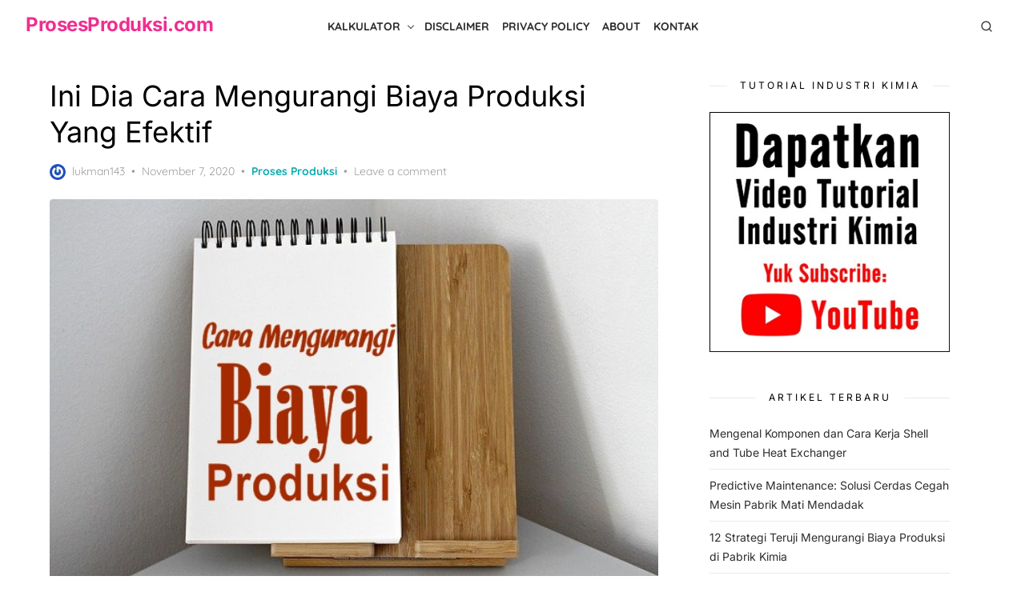

--- FILE ---
content_type: text/css; charset=utf-8
request_url: https://www.prosesproduksi.com/wp-content/cache/min/1/wp-content/themes/artpop/style.css?ver=1764599175
body_size: 11455
content:
html,body,div,span,applet,object,iframe,h1,h2,h3,h4,h5,h6,p,blockquote,pre,a,abbr,acronym,address,big,cite,code,del,dfn,em,img,ins,kbd,q,s,samp,small,strike,strong,sub,sup,tt,var,b,u,i,center,dl,dt,dd,ol,ul,li,fieldset,form,label,legend,table,caption,tbody,tfoot,thead,tr,th,td,article,aside,canvas,details,embed,figure,figcaption,footer,header,hgroup,menu,nav,output,ruby,section,summary,time,mark,audio,video{margin:0;padding:0;border:0;font-size:100%;font:inherit;vertical-align:baseline}article,aside,details,figcaption,figure,footer,header,hgroup,menu,nav,section{display:block}html{-webkit-text-size-adjust:100%}body{text-rendering:optimizelegibility;line-height:1}ol,ul{list-style:none}blockquote,q{quotes:none}blockquote:before,blockquote:after,q:before,q:after{content:'';content:none}table{border-collapse:collapse;border-spacing:0}pre{font-family:monospace;font-size:1em}abbr[title]{border-bottom:none;text-decoration:underline;text-decoration-style:dotted}b,strong{font-weight:700}code,kbd,samp{font-family:monospace,monospace;font-size:1em}button,input,optgroup,select,textarea{font-family:inherit;font-size:100%;margin:0}button,input{overflow:visible}button,select{text-transform:none}button,[type=button],[type=reset],[type=submit]{-webkit-appearance:button}html,body{-webkit-font-smoothing:antialiased;-moz-osx-font-smoothing:grayscale}body,input,select,textarea{color:#2c2d2e;font-family:'Inter',sans-serif;font-size:16px;font-size:1rem;line-height:1.75}body{background-color:#fff;word-wrap:break-word;overflow-x:hidden}h1,h2,h3,h4,h5,h6{clear:both;font-family:'Inter',sans-serif;color:#000;font-weight:400}h1{font-size:32px;font-size:2rem;line-height:1.25}h2{font-size:24px;font-size:1.5rem;line-height:1.5}h3{font-size:21px;font-size:1.3125rem;line-height:1.5}h4{font-size:18px;font-size:1.125rem;line-height:1.5}h5{font-size:14px;font-size:.875rem;text-transform:uppercase;line-height:1.5}h6{font-size:16px;font-size:1rem;line-height:1.5}h1,h2,h3{margin:2rem 0 1rem}h4,h5,h6{margin:1rem 0 .5rem}p{margin:0 0 2rem}.center-align{text-align:center}.right-align{text-align:right}.justify{text-align:justify}.nowrap{white-space:nowrap}dfn,cite,em,i{font-style:italic}pre{margin-bottom:1rem;max-width:100%;overflow:auto;font-family:"Courier 10 Pitch",Courier,monospace;font-size:16px;font-size:1rem;line-height:1.5;white-space:pre-wrap;word-wrap:break-word}code,kbd,tt,var{font-family:Menlo,Consolas,monospace;font-size:14px;font-size:.875rem}code{background-color:rgba(0,0,0,.08);padding:2px 4px;line-height:1.75}abbr,acronym{border-bottom:1px dotted #4b4c4d;cursor:help}mark,ins{text-decoration:none}mark{background:#fff9c0}small{font-size:75%}big{font-size:125%}.sep{padding:0 .5rem}.site-title{font-family:'Inter',sans-serif;font-size:2rem;font-weight:800;line-height:1.25;letter-spacing:-.5px}.site-description{font-size:.875rem;color:#9D9E9E;line-height:1.25}.entry-title{padding:0;margin:0}.widget-title{margin:0 0 1.5rem;padding:0;font-size:.75rem;text-transform:uppercase;text-align:center;line-height:1.5;text-align:center;letter-spacing:.25em}.comments-title,.comment-reply-title{font-size:1.5rem;margin:0 0 1rem;padding:0;line-height:1.25}.page-title{margin:0;font-size:1.5rem;text-align:center;font-weight:400;line-height:1.5}.page-title>span:first-child{display:block;margin-bottom:.5rem;font-size:12px;text-transform:uppercase;letter-spacing:.05em;color:#9D9E9E;font-weight:400}a{color:#0BAAB0;text-decoration:underline}a:hover,a:focus{text-decoration:none}a:hover,a:active{outline:0}.site-title a{color:#F02E90;white-space:nowrap;text-decoration:none;opacity:1;transition:all 0.3s ease-in-out 0s}.site-title a:hover{text-decoration:none;opacity:.5}.entry-title a{color:#000;text-decoration:none}.entry-title a:hover{color:#0BAAB0;text-decoration:underline}.read-more{display:block;text-align:left;margin:1rem 0 0}.read-more a{display:inline-block;position:relative;padding:0 0 .25rem;border:0;color:#4B4C4D;font-size:14px;letter-spacing:.05em;font-weight:400;text-decoration:none}.read-more a:before,.read-more a:after{content:"";position:absolute;left:0;bottom:0;height:1px;transition:all 0.3s ease-in-out 0s}.read-more a:before{width:100%;background-color:rgba(0,0,0,.1);z-index:1}.read-more a:after{width:0;background-color:currentColor;z-index:2}.read-more a:hover{color:#0BAAB0;text-decoration:none}.read-more a:hover:after{width:100%}.divider{display:-webkit-box;display:-webkit-flex;display:-ms-flexbox;display:flex;align-items:center;justify-content:center;overflow:hidden;width:100%}.divider span{position:relative;padding:0 16px}.divider span:before,.divider span:after{content:"";position:absolute;height:1px;top:50%;width:200%;background-color:rgba(0,0,0,.08)}.divider span:before{left:100%}.divider span:after{right:100%}*,*:before,*:after{box-sizing:inherit}blockquote{quotes:"" "";position:relative;margin:2rem 0;padding:0;font-style:italic}blockquote p{position:relative;margin:1rem 0;font-size:1.125rem}blockquote p:first-child{padding-top:2rem}blockquote p:last-child{margin-bottom:0}blockquote:before{content:"\201D";font-family:serif;position:absolute;display:block;text-align:center;top:-4px;left:8px;font-size:6rem;line-height:48px;font-weight:700;font-style:normal;color:currentColor}blockquote:after{content:""}blockquote cite{display:block;margin-top:.5rem;font-style:normal;font-size:.875rem;color:#9D9E9E}blockquote cite:before{content:"";display:inline-block;vertical-align:middle;height:1px;width:32px;margin-right:8px;background-color:rgba(0,0,0,.08)}address{margin:0 0 .5rem}q{quotes:"“" "”" "‘" "’"}b,strong{font-weight:700}ul,ol{margin:0 0 2rem 1.5rem;padding:0 0 0 1.5rem}ul{list-style:disc}ol{list-style:decimal}li>ul,li>ol{margin-bottom:0;margin-left:1.5rem}dt{font-weight:700}dd{margin:0 1.5rem 2rem}img{height:auto;max-width:100%}img[loading="lazy"]{animation:fimg-FadeIn 2.5s}@keyframes fimg-FadeIn{from{opacity:0}to{opacity:1}}table{margin:2rem auto;width:100%;border-collapse:collapse;border-spacing:0}td,th{padding:1rem;border:1px solid rgba(0,0,0,.08)}th{text-align:left;font-weight:700}figure{margin:auto}.svg-icon{display:inline-block;width:16px;height:16px;stroke:currentColor;stroke-width:2;stroke-linecap:round;stroke-linejoin:round;fill:none}embed,iframe,object{max-width:100%}.entry-content .wp-smiley,.comment-content .wp-smiley{border:none;margin-bottom:0;margin-top:0;padding:0}.gallery{margin:0 -.5rem 2rem}.gallery-item{display:inline-block;width:100%;margin:0 auto 1rem;padding:0 .5rem;text-align:center;vertical-align:top;-webkit-box-sizing:border-box;box-sizing:border-box}.gallery-icon img{display:block;max-width:100%;height:auto;margin:0 auto;border:none}.gallery-columns-2 .gallery-item{max-width:50%}.gallery-columns-3 .gallery-item{max-width:33.333334%}.gallery-columns-4 .gallery-item{max-width:25%}.gallery-columns-5 .gallery-item{max-width:20%}.gallery-columns-6 .gallery-item{max-width:16.6666%}.gallery-columns-7 .gallery-item{max-width:14.2857%}.gallery-columns-8 .gallery-item{max-width:12.5%}.gallery-columns-9 .gallery-item{max-width:11.1111%}.gallery-columns-10 .gallery-item{max-width:10%}.wp-caption{border:none;max-width:100%;margin-bottom:1rem}.wp-caption-text,.gallery-caption{display:block;margin:1rem 0 0;font-size:14px;font-size:.875rem;text-align:center;line-height:1.5;color:#9D9E9E}.wp-caption img[class*="wp-image-"]{display:block;margin-left:auto;margin-right:auto}button,.button,input[type="button"],input[type="reset"],input[type="submit"]{border:0;background:#0BAAB0;color:#fff;font-size:.875rem;line-height:1.5;padding:.5rem 1.5rem .5rem;opacity:1;font-weight:700;cursor:pointer;border-radius:2px;box-sizing:border-box;transition:opacity 0.3s ease 0s}button:hover,.button:hover,input[type="button"]:hover,input[type="reset"]:hover,input[type="submit"]:hover{opacity:.75}button:focus,.button:focus,input[type="button"]:focus,input[type="reset"]:focus,input[type="submit"]:focus,button:active,input[type="button"]:active,input[type="reset"]:active,input[type="submit"]:active{border:0}input[type="text"],input[type="email"],input[type="url"],input[type="password"],input[type="search"],input[type="number"],input[type="tel"],input[type="range"],input[type="date"],input[type="month"],input[type="week"],input[type="time"],input[type="datetime"],input[type="datetime-local"],input[type="color"],textarea{color:#2c2d2e;line-height:1.5;border:1px solid rgba(0,0,0,.08);-webkit-box-sizing:border-box;box-sizing:border-box}select{line-height:1.5;border:1px solid #ddd;padding:.5em}input[type="text"]:focus,input[type="email"]:focus,input[type="url"]:focus,input[type="password"]:focus,input[type="search"]:focus,input[type="number"]:focus,input[type="tel"]:focus,input[type="range"]:focus,input[type="date"]:focus,input[type="month"]:focus,input[type="week"]:focus,input[type="time"]:focus,input[type="datetime"]:focus,input[type="datetime-local"]:focus,input[type="color"]:focus,textarea:focus{color:#000}input[type="text"],input[type="email"],input[type="url"],input[type="password"],input[type="search"],input[type="number"],input[type="tel"],input[type="range"],input[type="date"],input[type="month"],input[type="week"],input[type="time"],input[type="datetime"],input[type="datetime-local"],input[type="color"],textarea{padding:.5rem 1rem}.search-form{position:relative;display:-webkit-box;display:-ms-flexbox;display:flex;flex-direction:row;-ms-flex-wrap:nowrap;flex-wrap:nowrap;align-items:center;background-color:#fff;border-width:1px;border-style:solid;border-color:rgba(0,0,0,.08) rgba(0,0,0,.08) rgba(0,0,0,.16)}.search-form label{flex:1 1 0%}.search-form .search-field,.search-form input[type="search"]{width:100%;padding:8px;border:0;background-color:#fff;font-size:.875rem;line-height:22px;-webkit-appearance:none}.search-form .search-field:focus{border-color:rgba(0,0,0,.2)}.search-form .search-submit{width:60px;height:40px;padding:4px;background-color:transparent;color:#4B4C4D;text-align:center;line-height:1;border:0;cursor:pointer;box-sizing:border-box}.main-navigation{display:none;clear:both;margin:0;font-family:'Quicksand',sans-serif;box-sizing:border-box}.main-navigation ul{list-style:none;margin:0;padding:0;text-align:left}.main-navigation li{display:block;position:relative}.main-navigation a{display:block;text-decoration:none;font-size:14px}.main-navigation ul ul{display:none}.mobile-header{position:relative;padding:.5rem 0;margin-bottom:1.5rem;z-index:9998}.mobile-header-wrapper{display:-webkit-box;display:-webkit-flex;display:-ms-flexbox;display:flex;flex-direction:row;-ms-flex-wrap:nowrap;flex-wrap:nowrap;justify-content:flex-start;align-items:center}.mobile-header .site-branding{align-items:center;flex:1 1 0%;width:calc(100% - 80px);padding:4px 8px;margin:auto;text-align:center}.mobile-header .site-title{width:100%;height:40px;font-size:1.5rem;line-height:32px;margin:auto;padding:4px 0}.mobile-header .site-description{width:100%}.mobile-header .site-title+.site-description{margin-top:4px}.mobile-header .site-title a{display:inline-block;max-width:100%;white-space:nowrap;overflow:hidden;text-overflow:ellipsis}.mobile-header .site-logo{width:auto;max-width:180px;height:100%;margin:auto}.mobile-header .search-popup-button,.mobile-header .woo-cart-link a{width:40px;height:40px}.mobile-header .search-popup-button .svg-icon{width:20px;height:20px}.mobile-navigation{outline:none;display:block;width:100%;margin:0;padding:1.5rem 0;font-family:'Quicksand',sans-serif;background-color:#fff}.mobile-navigation ul{display:block;list-style:none;margin:0;padding:0;text-align:left}.mobile-navigation li{display:block;position:relative}.mobile-navigation a{display:block;text-decoration:none;font-size:14px}.mobile-navigation ul li{margin:0 .5rem}.mobile-navigation ul li a{padding:.5rem 0;font-size:16px;line-height:1.5}.mobile-navigation ul ul{display:none;margin:0}.mobile-navigation ul ul li{margin:0}.mobile-navigation ul ul li a{padding:.5rem .75rem}.mobile-navigation .mobile-menu,.mobile-navigation .social-menu{margin:1rem 0}.mobile-navigation .mobile-menu li{display:block;border-top:1px solid rgba(0,0,0,.08);padding:0;margin:0}.mobile-navigation .mobile-menu>li:first-child{border-top:0}.mobile-navigation .mobile-menu>li:last-child{border-bottom:1px solid rgba(0,0,0,.08)}.mobile-navigation .mobile-menu a{color:#2c2d2e;opacity:1;transition:opacity 0.3s ease-in-out 0s}.mobile-navigation .mobile-menu>li>a,.mobile-navigation .mobile-menu>li>div>a{padding:.5rem}.mobile-navigation .mobile-menu li:hover>a,.mobile-navigation .mobile-menu li:focus>a,.mobile-navigation .mobile-menu li.current_page_item>a,.mobile-navigation .mobile-menu li.current-menu-item>a{color:#2c2d2e;opacity:.5}.mobile-navigation .mobile-menu li.is-open>ul,.mobile-navigation .mobile-menu li .is-open+.sub-menu{display:block;background-color:rgba(0,0,0,.04)}.mobile-navigation .mobile-menu li.is-closed>ul{display:none}.mobile-navigation .social-menu{display:-webkit-box;display:-webkit-flex;display:-ms-flexbox;display:flex;flex-direction:row;-ms-flex-wrap:wrap;flex-wrap:wrap;align-items:center;justify-content:flex-start;padding:0}.mobile-navigation .social-menu li{display:inline-block;padding:0 .25rem;margin:0 .25rem}.mobile-navigation .social-menu a{margin:0;border:0}.mobile-navigation .social-menu .svg-icon{width:20px;height:20px}.menu-toggle,.side-panel-close{display:inline-block;cursor:pointer;width:40px;height:40px;margin:0;padding:0;background:transparent;color:#2c2d2e;text-decoration:none;border:0}.menu-toggle{position:relative}.side-panel-close{position:absolute;right:20px;top:10px}.menu-toggle>i,.side-panel-close>i{display:block;height:2px;opacity:1;position:absolute;width:22px;z-index:20;left:9px;top:20px}.menu-toggle>i:before,.side-panel-close>i:before{background-color:currentColor;content:"";height:2px;left:0;position:absolute;top:-6px;transform-origin:center center 0;transition:transform 0.3s ease 0s,background 0.3s ease 0s;width:22px}.menu-toggle>i:after,.side-panel-close>i:after{background-color:currentColor;bottom:-6px;content:"";height:2px;left:0;position:absolute;transform-origin:center center 0;transition:transform 0.3s ease 0s,background 0.3s ease 0s;width:22px}.menu-toggle>i{background-color:currentColor}.side-panel-close>i{background-color:transparent}.side-panel-close>i:before{transform:translate(0,6px) rotate(-45deg)}.side-panel-close>i:after{transform:translate(0,-6px) rotate(45deg)}.sub-menu-toggle{display:-webkit-box;display:-webkit-flex;display:-ms-flexbox;display:flex;align-items:center;justify-content:center;height:42px;width:42px;padding:0;margin:0;position:absolute;top:0;right:0;text-transform:none;background-color:transparent;color:#2c2d2e;border:0;content:"";border-radius:0}.sub-menu-toggle .svg-icon{width:18px;height:18px}li.is-open>.menu-item-wrapper .sub-menu-toggle .svg-icon,li .menu-item-wrapper.is-open .sub-menu-toggle .svg-icon{transform:rotate(-180deg)}.social-menu{position:relative;display:-webkit-box;display:-webkit-flex;display:-ms-flexbox;display:flex;-ms-flex-wrap:wrap;flex-wrap:wrap;align-items:center;list-style-type:none;margin:0;padding:0;font-size:1rem}.social-menu li{display:inline-block;margin:0 .5rem 0 0;line-height:1}.social-menu li:last-child{margin-right:0}.social-menu a{position:relative;display:-webkit-box;display:-webkit-flex;display:-ms-flexbox;display:flex;align-items:center;margin:0;padding:4px;line-height:1;text-align:center;color:#2c2d2e;background-color:transparent;opacity:1;transition:opacity 0.3s ease-in-out 0s,color 0.3s ease-in-out 0s}.social-menu a:hover{text-decoration:none;opacity:.5}.social-menu a .screen-reader-text{position:absolute;top:-9999em;left:-9999em}.social-menu .svg-icon{width:16px;height:16px;stroke:none;fill:currentColor}.side-panel{background-color:#fff;height:100%;left:0;max-width:100%;overflow-x:hidden;overflow-y:scroll;padding:0;pointer-events:none;position:fixed;top:0;-webkit-transform:translateX(-100%);-ms-transform:translateX(-100%);transform:translateX(-100%);-webkit-transition:-webkit-transform 500ms cubic-bezier(.75,0,.25,1);transition:-webkit-transform 500ms cubic-bezier(.75,0,.25,1);transition:transform 500ms cubic-bezier(.75,0,.25,1);transition:transform 500ms cubic-bezier(.75,0,.25,1),-webkit-transform 500ms cubic-bezier(.75,0,.25,1);width:100%;will-change:transform;z-index:9999;max-width:900px;visibility:hidden}.admin-bar .side-panel{top:48px}@media only screen and (min-width:600px){.admin-bar .side-panel{top:32px}}.side-panel-open{height:100%;overflow:hidden}.side-panel-open .side-panel{visibility:visible;pointer-events:auto;-webkit-transform:translateX(0%);-ms-transform:translateX(0%);transform:translateX(0%);-webkit-transition:-webkit-transform 500ms cubic-bezier(.75,0,.25,1);transition:-webkit-transform 500ms cubic-bezier(.75,0,.25,1);transition:transform 500ms cubic-bezier(.75,0,.25,1);transition:transform 500ms cubic-bezier(.75,0,.25,1),-webkit-transform 500ms cubic-bezier(.75,0,.25,1)}.side-panel-inner{padding:48px 32px 48px}.side-panel-overlay{background:rgba(0,0,0,.25);bottom:0;cursor:pointer;display:block;left:0;opacity:0;position:fixed;right:0;top:0;-webkit-transition:opacity 400ms cubic-bezier(.75,0,.25,1) 100ms,visibility 1ms linear 502ms;transition:opacity 400ms cubic-bezier(.75,0,.25,1) 100ms,visibility 1ms linear 502ms;visibility:hidden;will-change:opacity;z-index:9997}.side-panel-open .side-panel-overlay{visibility:visible;opacity:1;-webkit-transition:opacity 400ms cubic-bezier(.75,0,.25,1) 2ms,visibility 1ms linear;transition:opacity 400ms cubic-bezier(.75,0,.25,1) 2ms,visibility 1ms linear}@media only screen and (min-width:600px){.side-panel{max-width:400px}}.posts-navigation,.post-navigation{overflow:hidden;clear:both}.posts-navigation,.post-navigation,.comment-navigation{margin:2rem 0}.posts-navigation a{display:inline-block;padding:.25rem 0;color:#9D9E9E;text-decoration:none;line-height:1.25;transition:all 0.2s ease-in-out 0s}.posts-navigation a:hover{color:#0BAAB0;border-color:#0BAAB0}.comment-navigation .nav-previous,.posts-navigation .nav-previous,.post-navigation .nav-previous,.comment-navigation .nav-next,.posts-navigation .nav-next,.post-navigation .nav-next{box-sizing:border-box}.comment-navigation .nav-previous,.posts-navigation .nav-previous,.post-navigation .nav-previous{margin-bottom:1.5rem}.pagination{clear:both;margin-bottom:2rem}.pagination .nav-links{text-align:center}.pagination .page-numbers{display:inline-block;width:40px;height:40px;line-height:30px;padding:4px;margin-right:.25rem;background-color:#fff;color:#9D9E9E;text-decoration:none;border:1px solid rgba(0,0,0,.08);box-sizing:border-box}.pagination .page-numbers:hover{text-decoration:none;background-color:#0BAAB0;color:#fff}.pagination .current,.pagination .current:hover{background-color:#0BAAB0;color:#fff}.post-navigation{position:relative;padding-top:1rem;border-top:1px solid rgba(0,0,0,.08)}.post-navigation .nav-previous,.post-navigation .nav-next{padding:0 .5rem;transition:all 0.2s ease-in-out 0s}.post-navigation .nav-previous,.post-navigation .nav-next{text-align:center}.post-navigation a{display:inline-block;text-decoration:none}.post-navigation .meta-nav,.post-navigation .post-title{display:inline-block}.post-navigation .meta-nav{display:-webkit-box;display:-webkit-flex;display:-ms-flexbox;display:flex;align-items:center;flex-flow:row nowrap;margin-bottom:.5rem;font-size:.75rem;text-transform:uppercase;color:#9d9e9e}.post-navigation .nav-previous .meta-nav,.post-navigation .nav-next .meta-nav{justify-content:center}.post-navigation .post-title{color:#000;font-size:1rem;transition:color 0.3s ease 0s}.post-navigation a:hover .meta-nav,.post-navigation a:hover .post-title{color:#0BAAB0}.post-navigation a .svg-icon{width:16px;height:16px}.nav-arrow{width:24px;position:relative;background-color:#9d9e9e}.nav-arrow,.nav-arrow:after,.nav-arrow:before{display:block;height:1px}.nav-arrow:after,.nav-arrow:before{width:5px;content:"";position:absolute;background-color:currentColor}.nav-arrow:before{transform:rotate(40deg)}.nav-arrow:after{transform:rotate(-40deg)}.nav-arrow.nav-arrow-left:after,.nav-arrow.nav-arrow-left:before{top:0;left:0}.nav-arrow.nav-arrow-left:before{transform-origin:top left}.nav-arrow.nav-arrow-left:after{transform-origin:bottom left}.nav-arrow.nav-arrow-right:after,.nav-arrow.nav-arrow-right:before{top:0;right:0}.nav-arrow.nav-arrow-right:before{transform-origin:top right}.nav-arrow.nav-arrow-right:after{transform-origin:bottom right}.nav-arrow-left{margin-right:.5em}.nav-arrow-right{margin-left:.5em}.post-navigation a:hover .nav-arrow{background-color:#0BAAB0}.container{max-width:100%;margin:auto;padding:0 24px;transition:max-width 0.5s ease-in-out 0s;box-sizing:border-box}.content-area,.widget-area{flex:0 0 100%;max-width:100%;padding:0 12px;box-sizing:border-box}.site{background-color:#fff;margin:auto}.row{display:-webkit-box;display:-webkit-flex;display:-ms-flexbox;display:flex;flex-direction:row;-ms-flex-wrap:wrap;flex-wrap:wrap;justify-content:space-between;margin:0 -12px}.column{padding:0 12px;box-sizing:border-box}.hentry:before,.hentry:after,.product:before,.product:after,.entry-content:before,.entry-content:after,.comment-meta:before,.comment-meta:after,.comment-content:before,.comment-content:after,.nav-links:before,.nav-links:after,.widget_archive ul li:before,.widget_archive ul li:after,.widget_categories ul li:before,.widget_categories ul li:after{content:"";display:table;table-layout:fixed}.hentry:after,.product:after,.entry-content:after,.comment-meta:after,.comment-content:after,.nav-links:after,.widget_archive ul li:after,.widget_categories ul li:after{clear:both}.screen-reader-text{clip:rect(1px,1px,1px,1px);height:1px;overflow:hidden;position:absolute!important;width:1px;word-wrap:normal!important}.screen-reader-text:focus{background-color:#f1f1f1;border-radius:2px;box-shadow:0 0 2px 2px rgba(0,0,0,.25);clip:auto!important;color:#0BAAB0;display:block;font-size:14px;font-weight:700;height:auto;left:5px;line-height:normal;padding:15px 20px;text-decoration:none;top:5px;width:auto;z-index:100000}.site-header{background-color:#fff}.site-header .main-header{display:none}.header-actions,.header-hamburger{display:-webkit-box;display:-webkit-flex;display:-ms-flexbox;display:flex;flex-direction:row;-ms-flex-wrap:nowrap;flex-wrap:nowrap}.header-actions{justify-content:flex-end}.header-hamburger{align-items:center;justify-content:flex-start}.site-logo{line-height:1;font-size:1rem;max-width:100%}.site-logo:hover{opacity:.75}.site-logo img{display:inline-block;vertical-align:middle;max-width:100%;height:auto;opacity:1;transition:opacity 0.3s ease-in-out 0s}.site-branding{position:relative;display:flex;flex-direction:column;padding:0;margin:2rem auto;box-sizing:border-box}.site-title{margin:0;padding:0}.site-description{max-width:760px;margin:8px 0 0;padding:0}.sticky-header{position:fixed;left:0;right:0;top:0;width:100%;background-color:#fff;z-index:999;box-shadow:0 4px 12px 0 rgba(0,0,0,.06);-webkit-animation:HeaderTransform 0.35s ease-in;animation:HeaderTransform 0.35s ease-in;box-sizing:border-box}@-webkit-keyframes HeaderTransform{0%{-webkit-transform:translate3d(0,-100%,0);transform:translate3d(0,-100%,0)}100%{-webkit-transform:translateZ(0);transform:translateZ(0)}}@keyframes HeaderTransform{0%{-webkit-transform:translate3d(0,-100%,0);transform:translate3d(0,-100%,0)}100%{-webkit-transform:translateZ(0);transform:translateZ(0)}}.sticky-header .mobile-header{margin:0}.search-popup,.search-popup-inner{position:relative;display:-webkit-box;display:-webkit-flex;display:-ms-flexbox;display:flex;flex-flow:row nowrap;align-items:center;padding:0;margin:0}.social-links+.search-popup,.woo-cart-link+.search-popup{margin-left:.5rem}.search-popup .search-form{position:absolute;width:1px;height:36px;top:50%;right:40px;margin-top:-18px;padding:0 .5rem;opacity:0;visibility:hidden;background-color:#fff;border-width:0 0 1px 0;border-style:solid;border-bottom-color:#9D9E9E;border-radius:0;box-shadow:0 2px 4px -2px rgba(0,0,0,.1);transition:width 0.5s ease 0s,opacity 0.5s ease 0s;z-index:20;box-sizing:border-box}.search-popup .search-form label{max-width:calc(100% - 40px)}.search-popup .search-form .search-field{height:26px;line-height:26px;font-size:14px;padding:4px 0;border:0;border-radius:0;background-color:#fff;position:relative;box-sizing:border-box}.search-popup .search-form .search-submit{position:absolute;right:5px;top:3px;width:40px;height:30px;background:transparent;color:#9D9E9E}.search-popup .search-form .search-submit:hover{color:#4B4C4D}.search-popup-button{display:-webkit-box;display:-webkit-flex;display:-ms-flexbox;display:flex;align-items:center;justify-content:center;padding:4px;text-align:center;line-height:1;color:#2c2d2e;background-color:transparent;cursor:pointer;z-index:10;opacity:1;transition:color 0.3s ease-in-out 0s,opacity 0.3s ease-in-out 0s}.search-popup-button:hover{opacity:.5}.search-close{display:none}.search-popup.active .search-form{visibility:visible;opacity:1;width:200px}.search-popup.active .search-close{display:-webkit-box;display:-webkit-flex;display:-ms-flexbox;display:flex}.search-popup.active .search-open{display:none}.woo-cart-link{position:relative;display:-webkit-box;display:-webkit-flex;display:-ms-flexbox;display:flex;flex-flow:row nowrap;align-items:center;padding:0;margin:0}.woo-cart-link a{display:inline-block;width:24px;height:24px;padding:4px;text-decoration:none;color:#2c2d2e;text-align:center;line-height:1;opacity:1;transition:color 0.3s ease-in-out 0s,opacity 0.3s ease-in-out 0s}.woo-cart-link a:hover{opacity:.5}.social-links+.woo-cart-link{margin-left:.5rem}.site-footer{margin:2rem auto 0;clear:both;background-color:#fff}.site-footer .social-links{padding:0;margin:1rem 0}.site-footer .social-menu{justify-content:center}.site-footer .social-menu .svg-icon{width:20px;height:20px}.footer-wrapper{padding:1rem 0}.footer-credits{margin:1rem 0;padding:0;font-size:.875rem;text-align:center;line-height:1.5;color:#2c2d2e}.footer-credits span{display:inline-block;padding-left:.5rem}.footer-credits a{color:#2c2d2e;opacity:1;transition:opacity 0.3s ease-in-out 0s,color 0.3s ease-in-out 0s;text-decoration:none}.footer-credits a:hover{opacity:.5;text-decoration:underline}.footer-credits span:first-child{padding-left:0}.footer-navigation{margin:1rem 0}.footer-menu{margin:0;padding:0;list-style-type:none;font-size:.875rem;line-height:1.5;text-align:center}.footer-menu a{display:inline-block;margin:.5rem 0;color:#2c2d2e;opacity:1;text-decoration:none;transition:opacity 0.3s ease-in-out 0s,color 0.3s ease-in-out 0s}.footer-menu a:hover{opacity:.5;text-decoration:underline}.section-header{margin:0 auto 2rem}.section-title{margin:0;font-size:1.5rem;text-align:center;font-weight:400;line-height:1.5}.section-title+p{margin:.5rem auto 0;max-width:640px;text-align:center;color:#9D9E9E}.posts-loop{-webkit-box-sizing:border-box;box-sizing:border-box}.hentry,.no-results{margin-bottom:2rem}.entry-header{margin:1rem 0 0}.entry-title .svg-icon,.sticky .entry-title .svg-icon{width:18px;height:18px}.entry-summary{margin-top:1rem}.entry-summary p{margin:0}.entry-footer{margin-top:.5rem;color:#9D9E9E;line-height:1.25}.entry-thumbnail,.artpop-thumbnail{position:relative;margin:auto;overflow:hidden}.entry-thumbnail img,.artpop-thumbnail img{position:absolute;width:100%;height:100%;left:0;right:0;object-fit:cover;object-position:center}.entry-thumbnail a,.artpop-thumbnail a{display:block}.entry-thumbnail:after,.artpop-thumbnail:after{content:"";display:block;padding-top:62.5%;width:100%}.entry-thumbnail a:focus img,.artpop-thumbnail a:focus img{opacity:.8;outline:inherit}.aspect-ratio-16x9:after{padding-top:56.25%}.aspect-ratio-16x10:after{padding-top:62.5%}.aspect-ratio-4x3:after{padding-top:75%}.aspect-ratio-3x2:after{padding-top:66.66%}.aspect-ratio-1x1:after{padding-top:100%}.aspect-ratio-2x3:after{padding-top:150%}.aspect-ratio-3x4:after{padding-top:133.33%}.aspect-ratio-10x16:after{padding-top:160%}.aspect-ratio-9x16:after{padding-top:177.77%}.posted-on,.byline,.edit-link,.cat-links,.tags-links,.comments-link{font-size:1em}.entry-meta,.entry-category{font-family:'Quicksand',sans-serif;font-size:.875rem;color:#9D9E9E;text-align:left;line-height:1.5}.entry-meta{margin:.5rem 0}.entry-meta a{display:inline-block;text-decoration:none;opacity:1;transition:opacity 0.3s ease-in-out 0s,color 0.3s ease-in-out 0s}.entry-meta a:hover{opacity:.5}.posted-on a,.byline .author a,.comments-link a,.author-link a{color:#9D9E9E}.entry-category .sep{padding-left:0}.cat-links a{color:#0BAAB0;font-size:.75rem;text-transform:uppercase;letter-spacing:.05em;font-weight:700}.updated:not(.published){display:none}.byline .author{display:inline-block;text-transform:none}.byline .avatar{width:20px;margin:0 .5rem 0 0;border-radius:40px;vertical-align:middle}span+.posted-on,span+.comments-link,span+.author-link{padding-left:.5rem}span+.posted-on:before,span+.comments-link:before{content:"\2022";padding-right:.5rem}.comments-link a{opacity:1;transition:opacity 0.3s ease-in-out 0s,color 0.3s ease-in-out 0s}.comments-link a:hover{text-decoration:none;opacity:.5}.comments-link .svg-icon{vertical-align:middle;margin-right:.25em;width:14px;height:14px}.post-edit-link{display:inline-block;padding:.25rem .5rem;margin-bottom:.25rem;background-color:#0BAAB0;color:#fff;font-size:.875rem;font-weight:700;line-height:1.25;border-radius:2px;text-decoration:none;opacity:1;transition:opacity 0.3s ease-in-out 0s}.post-edit-link:hover{opacity:.8}.grid-post{text-align:left}.grid-post .entry-meta,.grid-post .entry-category{margin:0 0 1rem}.grid-post .entry-title{font-size:1.3125rem;text-align:left;margin-bottom:1rem}.grid-post .entry-thumbnail{border-radius:4px;margin-bottom:1.5rem}.grid-post .entry-header{margin-top:0}.featured-posts-area{margin-bottom:2rem}.featured-post{position:relative}.featured-post .entry-header{margin-top:0}.featured-post .entry-title{font-size:1.125rem;text-align:left}.featured-post .entry-meta,.featured-post .entry-category{text-align:left}.featured-post .entry-meta{position:relative;margin:0 0 1rem}.featured-post .entry-category{margin:0 0 .5rem}.featured-post .entry-thumbnail{border-radius:4px;margin-bottom:1rem}.featured-carousel .featured-post{margin-bottom:0}.featured-carousel .entry-header{position:absolute;bottom:0;width:100%;margin:0;padding:32px 24px;box-sizing:border-box;background:linear-gradient(to bottom,rgba(0,0,0,0) 0,rgba(0,0,0,.75) 100%)}.featured-carousel .entry-title a,.featured-carousel .entry-meta,.featured-carousel .entry-meta a{color:#fff}.featured-carousel .entry-title a:hover{color:#fff;text-decoration:underline}.featured-carousel .entry-thumbnail:after{padding-top:75%}.featured-carousel .entry-title,.featured-carousel .entry-meta,.featured-carousel .entry-category{text-align:center}.featured-carousel .entry-title{margin:1rem 0 0}.featured-carousel .featured-post .entry-thumbnail{margin:0}.featured-carousel .swiper-button-next,.featured-carousel .swiper-button-prev{color:#fff}.featured-grid .row>.column:first-child .entry-header{position:relative;padding:24px 16px 0 16px;margin:-32px 16px 0;border-radius:4px 4px 0 0;background-color:#fff;z-index:2}.featured-grid .row>.column:first-child .entry-summary,.featured-grid .row>.column:first-child .entry-footer{padding-left:16px;padding-right:16px;margin-left:16px;margin-right:16px}.featured-grid .row>.column:first-child .entry-thumbnail{margin-bottom:0}.featured-grid .row>.column:not(:first-child){width:100%;display:-webkit-box;display:-webkit-flex;display:-ms-flexbox;display:flex;flex-direction:row;-ms-flex-wrap:nowrap;flex-wrap:nowrap;justify-content:space-between}.featured-grid .row>.column:not(:first-child) article{width:calc(50% - 12px)}.featured-grid .row>.column:nth-child(3) article{margin-bottom:0}.featured-grid .row>.column:not(:first-child) .entry-title{font-size:1rem}.featured-grid .row>.column:not(:first-child) .entry-meta{display:none}.featured-grid .entry-footer{margin:1rem 0 0}.swiper .swiper-pagination-bullet-active{background-color:#0BAAB0}.swiper .swiper-container-horizontal>.swiper-pagination-bullets,.swiper .swiper-pagination-custom,.swiper .swiper-pagination-fraction{bottom:0}.featured-carousel .amp-slider .entry-thumbnail:after{padding-top:56.25%}.featured-carousel .amp-slider .entry-header{border-radius:0 0 4px 4px}.page-header{margin-bottom:2rem;width:100%;padding:0 12px;box-sizing:border-box}.taxonomy-description{max-width:640px;margin:.5rem auto 0;color:#9D9E9E;text-align:center}.taxonomy-description>p:last-child{margin-bottom:0}.entry-content>*:first-child{margin-top:0}.entry-content>*:last-child{margin-bottom:0}.artpop-single .entry-header{margin:0 -24px 2rem}.artpop-single .entry-thumbnail{margin:1.5rem auto 0}.artpop-single .entry-meta{margin:1rem 0 0;text-align:left}.artpop-single .entry-category{margin:0 auto .5rem;text-align:left}.artpop-single .attachment img{margin-left:auto;margin-right:auto;display:block}.artpop-single .entry-footer{display:-webkit-box;display:-webkit-flex;display:-ms-flexbox;display:flex;flex-direction:row;-ms-flex-wrap:wrap;flex-wrap:wrap;justify-content:space-between;align-items:center;margin-top:2rem}.entry-header-text{padding:0 24px}.entry-header-text .cat-links .sep{display:none}.entry-header-text .cat-links a{text-transform:none;letter-spacing:normal;font-size:.875rem}.entry-header-text span+.cat-links{padding-left:.5rem}.entry-header-text span+.cat-links:before{content:"\2022";padding-right:.5rem}.tags-links{font-size:.875rem;font-family:'Quicksand',sans-serif}.tags-links a{display:inline-block;padding:.25rem .5rem;margin:0 .5rem .25rem 0;border-radius:2px;border:1px solid #0BAAB0;text-decoration:none;opacity:1;transition:opacity 0.3s ease-in-out 0s,color 0.3s ease-in-out 0s}.tags-links a:before{content:"#"}.tags-links a:hover{opacity:.5}.page-links{clear:both;margin:0 0 2rem}.page-links>span,.page-links>a{padding:0 .25rem}.breadcrumbs{margin:0 auto 1rem;font-size:.875rem;color:#9d9e9e;line-height:1.5}.breadcrumbs span a,.breadcrumbs span.breadcrumb_last{padding:0 .25rem}.breadcrumbs>span>span>a{padding-left:0}.author-info{margin:2rem auto;overflow:hidden;text-align:center}.author-avatar img{display:block;margin:0 auto .5rem;border-radius:100%}.author-title{clear:none;margin:0 0 .5rem 0;text-align:center}.author-link{margin:0;font-size:.875rem}.author-description{margin-top:1rem}.author-description p:last-child{margin-bottom:0}.author-bio{font-size:.875rem;color:#9D9E9E}.comments-area{overflow:hidden;clear:both;margin:2rem auto;background-color:#F8F8F9;padding:16px;border-radius:4px}.comment-list{margin:2rem 0}.comment-list,.comment-list ol{padding:0;list-style-type:none}.comment-list li{padding-bottom:1.5rem;margin-bottom:1.5rem;border-bottom:1px solid rgba(0,0,0,.08)}.comment-list li ol{margin:2rem 0 0 2rem}.comment-list li ol li{padding-bottom:0;border:0}.comment-meta{margin-bottom:1rem;font-family:'Quicksand',sans-serif;line-height:1.5}.comment-metadata,.comment-metadata a{color:#9D9E9E}.comment-metadata a{text-decoration:none}.comment-metadata,.comment-awaiting-moderation{font-size:.875rem}.comment-metadata .comment-edit-link{padding:0 .25rem;color:#0BAAB0}.comment-metadata .comment-edit-link:hover{opacity:1;text-decoration:underline}.comment-author .says{display:none}.comment-author .avatar{border-radius:30px;float:left;margin:0 .5rem 0 0}.comment-content{margin:.5rem 0;font-size:.875rem}.comment-content p{margin:0 0 1rem}.comment-content p:last-child{margin-bottom:0}.reply{margin-top:.5rem}.reply a{display:inline-block;padding:.25rem .5rem;font-size:.75rem;line-height:1.5;text-align:center;font-weight:700;letter-spacing:.05em;color:#fff;text-decoration:none;background-color:#0BAAB0;transition:all 0.3s ease 0s}.reply a:hover{opacity:.75}.bypostauthor{display:block}.comment-form{font-size:.875em}.comment-form p{margin-bottom:1rem}.comment-form label{display:block;margin:0 0 1rem;font-weight:400;line-height:1.25}.comment-form label .required{color:red}.comment-form .form-submit{margin-bottom:0}.comment-form input[type=checkbox]+label,.comment-form input[type=radio]+label{display:inline-block;}.comment-form input[type="text"],.comment-form input[type="url"],.comment-form input[type="email"],.comment-form textarea{width:100%;transition:all .3s ease 0s}.comment-form input[type="text"]:focus,.comment-form input[type="url"]:focus,.comment-form input[type="email"]:focus,.comment-form textarea:focus{border-color:rgba(0,0,0,.3)}.error404 .entry-header{margin:0 0 2rem}.error-404 .widget{box-shadow:none;padding:0}.has-no-sidebar .content-area{flex-basis:100%;width:100%;max-width:100%}.has-no-sidebar .entry-content>.alignfull{width:100vw;max-width:100vw;margin-left:calc(50% - 50vw);margin-right:calc(50% - 50vw)}.page-template-full-width .mobile-header,.page-template-full-width .site-header{margin-bottom:0}.page-template-no-sidebar .content-area,.page-template-full-width .content-area{flex-basis:100%;width:100%;max-width:100%}.page-template-no-sidebar .entry-content>.alignfull,.page-template-full-width .entry-content>.alignfull{width:100vw;max-width:100vw;margin-left:calc(50% - 50vw);margin-right:calc(50% - 50vw)}p.has-drop-cap:not(:focus)::first-letter{font-size:5em;font-weight:700;margin:.125em .1em 0 0}[class^="wp-block-"] figcaption{display:block;margin:.5rem 0 0;font-size:14px;font-size:.875rem;text-align:center;line-height:1.5;color:#9D9E9E;box-sizing:border-box}.wp-block-gallery .blocks-gallery-image figcaption,.wp-block-gallery .blocks-gallery-item figcaption,.wp-block-gallery.has-nested-images figure.wp-block-image figcaption{font-size:1rem;color:#fff;padding:3rem 1rem 1.5rem;margin:0;background:linear-gradient(0deg,rgba(0,0,0,.7),rgba(0,0,0,.1) 70%,transparent)}.wp-block-gallery .blocks-gallery-image figcaption a,.wp-block-gallery .blocks-gallery-item figcaption a{color:#fff}:root :where(.wp-block-cover){padding:24px}@media screen and (min-width:480px){:root :where(.wp-block-cover){padding:32px}}.wp-block-quote{position:relative}.wp-block-quote.is-style-large,.wp-block-quote.is-large{padding:0 1rem}.wp-block-quote.is-style-large p,.wp-block-quote.is-large p{font-size:1.5rem;line-height:1.5}.wp-block-quote.is-large cite,.wp-block-quote.is-large footer,.wp-block-quote.is-style-large cite,.wp-block-quote.is-style-large footer{font-size:1rem;text-align:inherit}.wp-block-quote.is-style-large:before,.wp-block-quote.is-large:before{top:4px;left:-8px;font-size:8rem}.wp-block-audio audio{display:block;width:100%}.wp-block-pullquote{padding:0 1.5rem;border:0}.wp-block-pullquote blockquote{margin:0;padding:0;border:0}.wp-block-pullquote p{font-size:24px}.wp-block-pullquote cite{color:#9D9E9E}.wp-block-pullquote.is-style-solid-color blockquote cite{font-size:16px}pre.wp-block-verse{padding:0;background-color:transparent;white-space:pre-wrap}@media screen and (max-width:600px){.wp-block-media-text.is-stacked-on-mobile.reverse .wp-block-media-text__media{grid-row:1}.wp-block-media-text.is-stacked-on-mobile.reverse .wp-block-media-text__content{grid-row:2}}.wp-block-media-text.home-blog-header .wp-block-media-text__content>p:first-child{margin-bottom:1rem}.wp-block-media-text.home-blog-header .wp-block-media-text__content h1{margin-bottom:1rem;margin-top:1rem}.wp-block-separator.is-style-dots:before{font-size:2rem;letter-spacing:2rem;padding-left:2rem}.wp-block-archives.aligncenter,.wp-block-categories.aligncenter,.wp-block-latest-posts.aligncenter{list-style-position:inside;text-align:center}.wp-block-latest-posts{margin-left:0;padding-left:0}.wp-block-latest-posts__featured-image{position:relative;overflow:hidden;border-radius:4px}.wp-block-latest-posts__featured-image:after{content:"";display:block;padding-top:62.5%;width:100%}.wp-block-latest-posts__featured-image img{position:absolute;width:100%;height:100%;left:0;right:0;object-fit:cover;object-position:center}.wp-block-latest-posts.is-grid li{margin:0 auto 32px}.wp-block-latest-posts.is-grid li a{display:inline-block;margin-top:1rem;margin-bottom:1rem;color:#2c2d2e;font-size:1.3125rem;line-height:1.5;text-decoration:none}.wp-block-latest-posts.is-grid li a:hover{color:#0BAAB0;text-decoration:underline}.wp-block-latest-posts__post-date,.wp-block-latest-posts__post-author{margin:0 0 .5rem 0;color:#9D9E9E}@media screen and (min-width:600px){.wp-block-latest-posts.is-grid li{margin:0 16px 16px 0}}@media screen and (min-width:720px){.wp-block-latest-posts.is-grid li{margin:0 32px 32px 0}.wp-block-latest-posts.columns-2 li{width:calc((100% / 2) - 32px)}.wp-block-latest-posts.columns-3 li{width:calc((100% / 3) - 21.3334px)}.wp-block-latest-posts.columns-4 li{width:calc((100% / 4) - 24px)}.wp-block-latest-posts.columns-5 li{width:calc((100% / 5) - 12.8px)}.wp-block-latest-posts.columns-6 li{width:calc((100% / 6) - 13.3334px)}}.wp-block-latest-comments{padding-left:0;margin-left:0}.wp-block-latest-comments__comment-meta{font-size:16px;font-size:1rem}.wp-block-latest-comments__comment-date{font-size:14px;color:#9D9E9E;font-family:'Quicksand',sans-serif}.wp-block-latest-comments__comment-excerpt p{margin:.5rem 0 1rem;line-height:1.75}.has-text-color a{color:inherit}.hentry .entry-content .has-accent-color{color:#0BAAB0}.hentry .entry-content .has-black-color{color:#000}.hentry .entry-content .has-dark-color{color:#2c2d2e}.hentry .entry-content .has-gray-color{color:#4b4c4d}.hentry .entry-content .has-light-gray-color{color:#9d9e9e}.hentry .entry-content .has-white-color{color:#fff}.hentry .entry-content .has-accent-background-color{background-color:#0BAAB0}.hentry .entry-content .has-black-background-color{background-color:#000}.hentry .entry-content .has-dark-background-color{background-color:#2c2d2e}.hentry .entry-content .has-gray-background-color{background-color:#4b4c4d}.hentry .entry-content .has-light-gray-background-color{background-color:#9d9e9e}.hentry .entry-content .has-white-background-color{background-color:#fff}.hentry .entry-content .has-large-font-size,.hentry .entry-content .has-larger-font-size,.editor-styles-wrapper .has-x-large-font-size{line-height:1.5}.hentry .entry-content .has-huge-font-size{line-height:1.25}.widget{margin:0 0 2rem;color:#2c2d2e}.widget a{color:#2c2d2e;opacity:1;transition:opacity 0.3s ease-in-out 0s,color 0.3s ease-in-out 0s}.widget a:hover{color:#0BAAB0;text-decoration:none}.widget-title,.widget_calendar table caption{color:#000}.widget-area{font-size:.875rem}.widget ul{margin:0 0 .5rem;padding:0}.widget ul li{margin:1rem 0;padding:0}.widget ul ul{padding-left:1.5rem}.widget .textwidget p:last-child,.widget ul:last-child{margin-bottom:0}.widget select{max-width:100%}.widget_text a{color:#0BAAB0}.widget_archive ul,.widget_categories ul,.widget_meta ul,.widget_nav_menu ul,.widget_recent_comments ul,.widget_recent_entries ul,.widget_pages ul{list-style:none;padding-left:0}.widget_archive ul li,.widget_categories ul li,.widget_meta ul li,.widget_nav_menu ul li,.widget_recent_comments ul li,.widget_recent_entries ul li,.widget_pages ul li{padding-bottom:.5rem;margin:.5rem 0;border-bottom:1px solid rgba(0,0,0,.08)}.widget_archive ul li:last-child,.widget_categories ul li:last-child,.widget_meta ul li:last-child,.widget_nav_menu ul li:last-child,.widget_recent_comments ul li:last-child,.widget_recent_entries ul li:last-child,.widget_pages ul li:last-child{border-bottom:0;padding-bottom:0;margin-bottom:0}.widget_archive ul li a,.widget_categories ul li a,.widget_meta ul li a,.widget_nav_menu ul li a,.widget_recent_entries ul li a,.widget_pages ul li a{text-decoration:none}.widget_archive ul li a:hover,.widget_categories ul li a:hover,.widget_meta ul li a:hover,.widget_nav_menu ul li a:hover,.widget_recent_entries ul li a:hover,.widget_pages ul li a:hover{text-decoration:underline}.widget_archive ul li,.widget_categories ul li{text-align:right}.widget_archive ul li a,.widget_categories ul li a{float:left}.widget_recent_entries .post-date{display:block;position:relative;margin:.25rem 0 0;font-size:.75rem;text-transform:uppercase;color:#9D9E9E}.widget_nav_menu ul li.menu-item-has-children>a{display:block;border-bottom:1px solid rgba(0,0,0,.08);padding-bottom:.5rem;margin-bottom:.5rem}.widget_nav_menu .sub-menu{padding-left:0}.widget_nav_menu .sub-menu>li>a{padding-left:1.5rem}.widget_tag_cloud{text-align:center}.widget_tag_cloud a{display:inline-block;padding:.25rem .5rem;margin:0 .25rem .5rem 0;font-size:1em!important;line-height:1.25;text-decoration:none;border:1px solid rgba(0,0,0,.08);border-radius:2px;background-color:transparent}.widget_tag_cloud a:hover{text-decoration:underline}.widget_media_image img{display:block}.widget_calendar table{width:100%;border-collapse:separate;border-spacing:.25rem}.widget_calendar table caption{width:100%;margin-bottom:.5rem;font-size:1rem;text-align:center;font-weight:700;border:0}.widget_calendar table tbody{text-align:center}.widget_calendar table tbody tr td:not(.pad){padding:4px;position:relative;border:1px solid rgba(0,0,0,.08)}#sb_instagram .sbi_photo{border:0}#sb_instagram .sbi_follow_btn a{background-color:#0BAAB0}#sb_instagram .sbi_follow_btn a:hover,#sb_instagram .sbi_follow_btn a:focus{box-shadow:none;opacity:.8}.sidebar .widget_tag_cloud a{background-color:#fff;transition:color 0.3s ease-in-out 0s}.sidebar .widget_tag_cloud a:hover{color:#0BAAB0;text-decoration:none}.sidebar .widget_nav_menu .sub-menu .sub-menu>li>a{padding-left:2rem}.site-footer .widget-area{padding:0}.site-footer .widget-area .column{width:100%}.site-footer .widget{font-size:.875rem;margin:2rem 0}.site-footer .widget_nav_menu .sub-menu .sub-menu>li>a{padding-left:2rem}.site-footer .widget_tag_cloud a{border-color:rgba(0,0,0,.05);background-color:rgba(0,0,0,.05);opacity:1;transition:opacity 0.3s ease-in-out 0s}.site-footer .widget_tag_cloud a:hover{text-decoration:none;opacity:.5;color:currentColor}.woocommerce .woocommerce-products-header{margin-bottom:2rem}.woocommerce .product-description{color:#9D9E9E}.woocommerce .product-description p{margin-bottom:1rem}.woocommerce .woocommerce-result-count{margin:1rem 0}.woocommerce .woocommerce-ordering{margin-bottom:2rem}.woocommerce .products ul,.woocommerce ul.products{margin:2rem 0}.woocommerce ul.products li.product .woocommerce-loop-category__title,.woocommerce ul.products li.product .woocommerce-loop-product__title,.woocommerce ul.products li.product h3{font-size:1.3125rem}.woocommerce ul.products li.product a img{border-radius:4px}.woocommerce ul.products li.product .button{color:#2c2d2e;font-size:14px;letter-spacing:.05em;font-weight:400;text-decoration:none;border:2px solid #2c2d2e;background-color:#fff}.woocommerce ul.products li.product .price{color:#2c2d2e}.posts-loop .product{margin-bottom:2rem}@media screen and (min-width:1280px){.posts-loop .product{margin-bottom:48px}}.woocommerce div.product .product_title{margin-bottom:1rem}.woocommerce div.product p{margin:0 0 1rem}.woocommerce div.product p.price,.woocommerce div.product span.price{color:#000}.woocommerce div.product div.images .flex-control-thumbs{margin:0 -4px;padding:0}.woocommerce div.product div.images .flex-viewport{margin-bottom:8px}.woocommerce div.product div.images .flex-control-thumbs li{list-style:none;cursor:pointer;float:left;margin:0;padding:0 4px 8px}.woocommerce div.product div.images .flex-control-thumbs li img{transition:opacity 0.3s ease-in-out 0s}.woocommerce div.product .woocommerce-product-gallery.woocommerce-product-gallery--columns-2 .flex-control-thumbs li{width:50%}.woocommerce div.product .woocommerce-product-gallery.woocommerce-product-gallery--columns-2 .flex-control-thumbs li:nth-child(2n+1){clear:both}.woocommerce div.product .woocommerce-product-gallery.woocommerce-product-gallery--columns-3 .flex-control-thumbs li{width:33.3333333333%}.woocommerce div.product .woocommerce-product-gallery.woocommerce-product-gallery--columns-3 .flex-control-thumbs li:nth-child(3n+1){clear:both}.woocommerce div.product .woocommerce-product-gallery.woocommerce-product-gallery--columns-4 .flex-control-thumbs li{width:25%}.woocommerce div.product .woocommerce-product-gallery.woocommerce-product-gallery--columns-4 .flex-control-thumbs li:nth-child(4n+1){clear:both}.woocommerce div.product .woocommerce-product-gallery.woocommerce-product-gallery--columns-5 .flex-control-thumbs li{width:20%}.woocommerce div.product .woocommerce-product-gallery.woocommerce-product-gallery--columns-5 .flex-control-thumbs li:nth-child(5n+1){clear:both}.woocommerce ul.products li.product,.woocommerce-page ul.products li.product{margin-bottom:2rem}.woocommerce .woocommerce-info{border-top-color:#0BAAB0}.woocommerce .woocommerce-info:before{color:#0BAAB0}.woocommerce div.product .woocommerce-tabs ul.tabs{padding:0;margin-bottom:2rem;font-size:16px}.woocommerce div.product .woocommerce-tabs ul.tabs::before{background-color:#e6e6e6}.woocommerce div.product .woocommerce-tabs ul.tabs li{background-color:#fff;border-color:#e6e6e6;border-radius:0;border-top-width:2px;padding:0 16px;margin:0}.woocommerce div.product .woocommerce-tabs ul.tabs li:not(.active){border-color:transparent}.woocommerce div.product .woocommerce-tabs ul.tabs li.active{border-top-color:#0BAAB0}.woocommerce div.product .woocommerce-tabs ul.tabs li::after,.woocommerce div.product .woocommerce-tabs ul.tabs li::before{border:0;border-radius:0;box-shadow:none}.woocommerce div.product .woocommerce-tabs ul.tabs li a{padding:8px 0}.woocommerce div.product .woocommerce-tabs .panel{max-width:760px}.woocommerce div.product .woocommerce-tabs .panel>h2{display:none}.woocommerce table.shop_attributes{max-width:600px;margin:0;border:0;font-size:14px}.woocommerce table.shop_attributes th,.woocommerce table.shop_attributes td{border-top:0;border-left:0;border-right:0}.woocommerce #reviews #comments h2{display:none}.woocommerce div.product .comment-reply-title{display:block;font-size:1em;font-weight:400;margin-bottom:2rem}.woocommerce #reviews #comment{height:128px}.woocommerce #respond input#submit,.woocommerce a.button,.woocommerce button.button,.woocommerce input.button{padding:.5rem 1rem;line-height:1.5;border-radius:2px}.woocommerce #respond input#submit.alt,.woocommerce a.button.alt,.woocommerce button.button.alt,.woocommerce input.button.alt{background-color:#2c2d2e}.woocommerce #respond input#submit.alt:hover,.woocommerce a.button.alt:hover,.woocommerce button.button.alt:hover,.woocommerce input.button.alt:hover{background-color:#0BAAB0;opacity:1}.woocommerce #respond input#submit.disabled,.woocommerce #respond input#submit:disabled,.woocommerce #respond input#submit:disabled[disabled],.woocommerce a.button.disabled,.woocommerce a.button:disabled,.woocommerce a.button:disabled[disabled],.woocommerce button.button.disabled,.woocommerce button.button:disabled,.woocommerce button.button:disabled[disabled],.woocommerce input.button.disabled,.woocommerce input.button:disabled,.woocommerce input.button:disabled[disabled]{padding:.5rem 1rem;background-color:#2c2d2e!important}.woocommerce div.product .quantity .qty,.woocommerce div.product .single_add_to_cart_button{height:40px;box-sizing:border-box}.woocommerce span.onsale{min-width:auto;min-height:auto;height:28px;font-size:14px;padding:2px 12px;line-height:24px;border-radius:2px;top:20px;left:20px;background-color:#0BAAB0}.woocommerce .woocommerce-breadcrumb{color:#9D9E9E}.woocommerce .woocommerce-breadcrumb a{color:#2c2d2e}.woocommerce nav.woocommerce-pagination ul li a,.woocommerce nav.woocommerce-pagination ul li span{padding:1em}.woocommerce nav.woocommerce-pagination ul li a,.woocommerce nav.woocommerce-pagination ul li span{color:#9D9E9E}.woocommerce nav.woocommerce-pagination ul li a:focus,.woocommerce nav.woocommerce-pagination ul li a:hover,.woocommerce nav.woocommerce-pagination ul li span.current{background-color:#F8F8F9;color:#2c2d2e}.woocommerce .related.products>h2{font-size:.875rem;text-transform:uppercase;text-align:center;line-height:1.5;text-align:center;letter-spacing:.25em;font-weight:400;margin-bottom:2rem}.woocommerce .related-posts{display:none}@media screen and (min-width:1024px){.woocommerce .related.products>h2{font-size:1rem}}.woocommerce .widget_product_categories ul{list-style-type:none}.woocommerce ul.cart_list li img,.woocommerce ul.product_list_widget li img{width:60px}.woocommerce ul.cart_list li,.woocommerce ul.product_list_widget li{padding:8px 0}.woocommerce .widget_price_filter .ui-slider .ui-slider-range,.woocommerce .widget_price_filter .ui-slider .ui-slider-handle{background-color:#0BAAB0}.woocommerce .widget_price_filter .price_slider_wrapper .ui-widget-content{background-color:rgba(0,0,0,.08)}@media screen and (min-width:480px){.container{max-width:704px;padding:0 32px}.row{margin:0 -16px}.content-area,.widget-area,.column,.page-header{padding:0 16px}.mobile-header .site-branding{padding-left:32px;padding-right:32px}.post-navigation .nav-previous{padding:0 1rem 0 0}.post-navigation .nav-next{padding:0 0 0 1rem}.comment-navigation .nav-previous,.posts-navigation .nav-previous,.post-navigation .nav-previous{float:left;width:50%}.comment-navigation .nav-next,.posts-navigation .nav-next,.post-navigation .nav-next{float:right;width:50%}.comment-navigation .nav-previous,.posts-navigation .nav-previous,.post-navigation .nav-previous{margin-bottom:0}.posts-navigation .nav-previous,.comment-navigation .nav-previous{padding-right:.5rem;text-align:left}.posts-navigation .nav-next,.comment-navigation .nav-next{padding-left:.5rem;text-align:right}.post-navigation .nav-previous{text-align:left}.post-navigation .nav-next{text-align:right}.post-navigation .nav-previous .meta-nav{justify-content:flex-start}.post-navigation .nav-next .meta-nav{justify-content:flex-end}.posts-loop .entry-thumbnail{opacity:1;transition:opacity 0.3s ease-in-out 0s}.posts-loop .entry-thumbnail:hover{opacity:.8}.grid-post{position:relative;margin-bottom:2rem}.grid-post .hentry{display:-webkit-box;display:-ms-flexbox;display:flex;flex-direction:column;height:100%;margin:0;-webkit-box-sizing:border-box;box-sizing:border-box}.grid-post .entry-thumbnail,.grid-post .entry-header,.grid-post .entry-footer{flex:0 1 auto}.grid-post .entry-summary{flex:1 1 auto}.featured-grid .row>.column:not(:first-child) article{width:calc(50% - 16px)}.grid-half-style,.grid-third-style{display:-webkit-box;display:-webkit-flex;display:-ms-flexbox;display:flex;flex-direction:row;-ms-flex-wrap:wrap;flex-wrap:wrap;justify-content:flex-start;margin-left:-16px;margin-right:-16px}.grid-half-style .grid-post{width:50%;padding-left:16px;padding-right:16px}.grid-third-style .grid-post{width:50%;padding-left:16px;padding-right:16px}.entry-header-text{padding-left:0;padding-right:0}.artpop-single .entry-header{margin-left:auto;margin-right:auto}.artpop-single .entry-thumbnail{border-radius:4px}.author-info{text-align:left}.author-avatar img{float:left;margin:0 1.5rem .5rem 0}.author-title{text-align:left;margin-bottom:.25rem}}@media screen and (min-width:720px){.mobile-header .site-logo{max-width:160px}blockquote{padding:0 1rem}.featured-carousel .entry-title{font-size:1.5rem}.featured-carousel .entry-header{padding:32px 32px 48px;opacity:1;transition:opacity 0.5s ease-in-out 0s}.featured-post .entry-thumbnail{margin-bottom:1.5rem}.featured-grid .row>.column:first-child .entry-title{font-size:1.5rem}.featured-grid .row>.column:not(:first-child) .entry-title{font-size:1.125rem}.featured-grid .row>.column:not(:first-child) .entry-meta{display:block}.site-footer .widget-area .row{-ms-flex-wrap:nowrap;flex-wrap:nowrap}.site-footer .widget-area .column{flex:0 0 33.333334%}.comment-form{display:-webkit-box;display:-webkit-flex;display:-ms-flexbox;display:flex;flex-direction:column;-ms-flex-wrap:wrap;flex-wrap:wrap;justify-content:space-between}.comment-form p{flex:0 0 100%;max-width:100%;width:100%}.comment-form .comment-form-author,.comment-form .comment-form-email,.comment-form .comment-form-url{flex:0 0 50%;max-width:50%}}@media screen and (min-width:1024px){h1{font-size:2.25rem}h2{font-size:1.75rem}h3{font-size:1.5rem}h4{font-size:1.3125rem}.site-logo{margin:0;max-width:160px}.mobile-header,.main-navigation .sub-menu-toggle{display:none}.social-links{margin:0;padding:0}.main-navigation{display:block;clear:none;padding:8px}.main-navigation a{display:block;color:#2c2d2e;border:0}.main-navigation li.menu-item-has-children .sub-menu-icon{position:absolute;right:6px;top:12px;width:6px;height:6px;border-color:currentColor;border-width:0 1px 1px 0;border-style:solid;transform:rotate(45deg)}.main-navigation>ul{display:-webkit-box;display:-ms-flexbox;display:flex;flex-direction:row;-ms-flex-wrap:wrap;flex-wrap:wrap;-webkit-box-align:center;-ms-flex-align:center;align-items:center;justify-content:flex-start;background-color:transparent}.main-navigation>ul>li{display:inline-block;padding:0 4px}.main-navigation>ul>li>a{padding:4px;margin:0;line-height:24px;font-size:14px;font-weight:700;text-transform:uppercase;border:0;opacity:1;transition:color 0.3s ease-in-out 0s,opacity 0.3s ease-in-out 0s}.main-navigation>ul>li:hover>a,.main-navigation>ul>li:focus>a{opacity:.5}.main-navigation>ul>li.menu-item-has-children>a,.main-navigation>ul>li.page_item_has_children>a{position:relative;padding-right:18px}.main-navigation ul ul{display:block;width:200px;position:absolute;top:24px;left:-999em;padding:4px 0;opacity:0;border-top:3px solid #0BAAB0;background-color:#fff;transition:top 0.4s ease 0s,opacity 0.4s ease 0s;z-index:9998;text-align:left;box-shadow:0 2px 6px rgba(0,0,0,.1)}.main-navigation>ul:before,.main-navigation>ul:after{content:none}.main-navigation ul li:hover>ul,.main-navigation ul li:focus>ul,.main-navigation ul li.focus>ul{opacity:1;left:0}.main-navigation>ul>li:hover>ul,.main-navigation>ul>li.focus>ul{top:32px}.main-navigation ul ul a{display:block;margin:0;padding:8px 20px;line-height:20px}.main-navigation ul ul li:hover>a{color:#0BAAB0}.main-navigation ul ul li.menu-item-has-children .sub-menu-icon{transform:rotate(-45deg);right:16px;top:16px}.main-navigation ul ul ul{opacity:0;top:-7px;left:-999em;opacity:0;transition:opacity 0.3s ease-in-out 0s}.main-navigation ul ul li:hover>ul,.main-navigation ul ul li:focus>ul,.main-navigation ul ul li.focus>ul{left:100%}.container{max-width:1028px}.content-area{flex:0 0 66.666667%;max-width:66.666667%}.sidebar{flex:0 0 33.333334%;max-width:33.333334%}blockquote{padding:0 2rem}.site-header{padding:0;margin-bottom:2rem}.site-header .main-header{display:block;padding:8px 0}.header-wrapper{width:100%;position:relative;display:-webkit-box;display:-ms-flexbox;display:flex;flex-direction:row;-ms-flex-wrap:nowrap;flex-wrap:nowrap;-webkit-box-align:center;-ms-flex-align:center;align-items:center;justify-content:space-between}.site-branding{margin:0;padding:8px 0;text-align:left}.site-title{font-size:1.5rem}.sticky-header .site-branding{padding:8px 0}.search-popup{padding:0}.search-popup .search-form{right:32px}.search-popup-button{padding-left:8px;padding-right:8px}.header-actions{padding:8px 0}.header-1 .main-navigation,.header-2 .main-navigation{flex:1 1 0%;padding-left:16px;padding-right:16px}.header-1 .container,.header-2 .container{max-width:100%}.header-1 .site-title,.header-1 .site-logo,.header-2 .site-title,.header-2 .site-logo{margin-bottom:4px}.header-1 .main-navigation{padding-left:24px}.header-2 .header-wrapper>*{flex:1 1 0%}.header-2 .main-navigation{flex:0 0 50%;max-width:50%;text-align:center}.header-2 .main-navigation>ul{justify-content:center}.header-2 .header-wrapper>:last-child{justify-content:flex-end}.featured-grid .row{-ms-flex-wrap:nowrap;flex-wrap:nowrap;justify-content:flex-start}.featured-grid .row>.column:first-child{order:2;flex-basis:50%}.featured-grid .row>.column:not(:first-child){display:block;width:auto;flex-basis:25%}.featured-grid .row>.column:not(:first-child) article{width:100%}.featured-grid .row>.column:nth-child(2){order:1}.featured-grid .row>.column:nth-child(3){order:3}.featured-grid .row>.column article:first-child{margin-bottom:2rem}.featured-grid .row>.column:not(:first-child) article .entry-thumbnail{margin-bottom:1rem}.featured-grid .row>.column:not(:first-child) .entry-meta{margin-bottom:.5rem}.featured-carousel .entry-header{border-radius:0 0 4px 4px}.grid-third-style .grid-post{width:33.333334%}.page-template-no-sidebar .artpop-single .entry-title,.page-template-no-sidebar .artpop-single .entry-meta .page-template-no-sidebar .artpop-single .entry-footer{max-width:760px;margin-left:auto;margin-right:auto}.page-template-no-sidebar .author-info,.page-template-no-sidebar .post-navigation,.page-template-no-sidebar .comments-area{max-width:760px;margin:2rem auto}.has-no-sidebar .artpop-single .entry-title,.has-no-sidebar .artpop-single .entry-meta,.has-no-sidebar .artpop-single .entry-footer,.has-no-sidebar .artpop-single .social-share{max-width:760px;margin-left:auto;margin-right:auto}.has-no-sidebar .author-info,.has-no-sidebar .post-navigation,.has-no-sidebar .comments-area{max-width:760px;margin:2rem auto}.comments-area{padding:32px}.footer-wrapper,.footer-credits,.footer-menu{display:-webkit-box;display:-webkit-flex;display:-ms-flexbox;display:flex;flex-direction:row;align-items:center}.footer-wrapper{-ms-flex-wrap:nowrap;flex-wrap:nowrap;justify-content:center}.footer-credits,.footer-menu{-ms-flex-wrap:wrap;flex-wrap:wrap}.footer-credits{order:1;justify-content:center}.footer-credits span{padding-left:1rem}.footer-navigation{flex:1 1 0%;order:2;margin-left:1rem}.footer-menu{justify-content:flex-end;text-align:left}.footer-menu>li:not(:last-child){margin-right:1rem}.site-footer .social-links{order:3;margin-left:1rem}.site-footer .social-menu a{margin:.5rem 0}.site-footer .social-menu .svg-icon{width:16px;height:16px}.has-footer-menu{justify-content:space-between}.has-footer-menu .footer-credits,.has-footer-menu .social-menu{justify-content:flex-start}}@media screen and (min-width:1280px){.container{max-width:1220px}.posts-loop .hentry,.no-results,.error-404,.page-header{margin-bottom:48px}.widget{margin-bottom:48px}.sidebar-inner{padding-left:32px;padding-right:32px}.grid-post .entry-header,.grid-post .entry-summary{padding-left:24px;padding-right:24px}.featured-posts-area{margin-bottom:48px}.featured-carousel{padding:0 32px}.featured-grid .row>.column:first-child .entry-header{padding:24px 24px 0 24px;margin:-32px 24px 0}.featured-grid .row>.column:first-child .entry-summary,.featured-grid .row>.column:first-child .entry-footer{padding-left:24px;padding-right:24px;margin-left:24px;margin-right:24px}body:not(.has-no-sidebar) .grid-third-style .grid-post .entry-header,body:not(.has-no-sidebar) .grid-third-style .grid-post .entry-summary{padding-left:0;padding-right:0}}